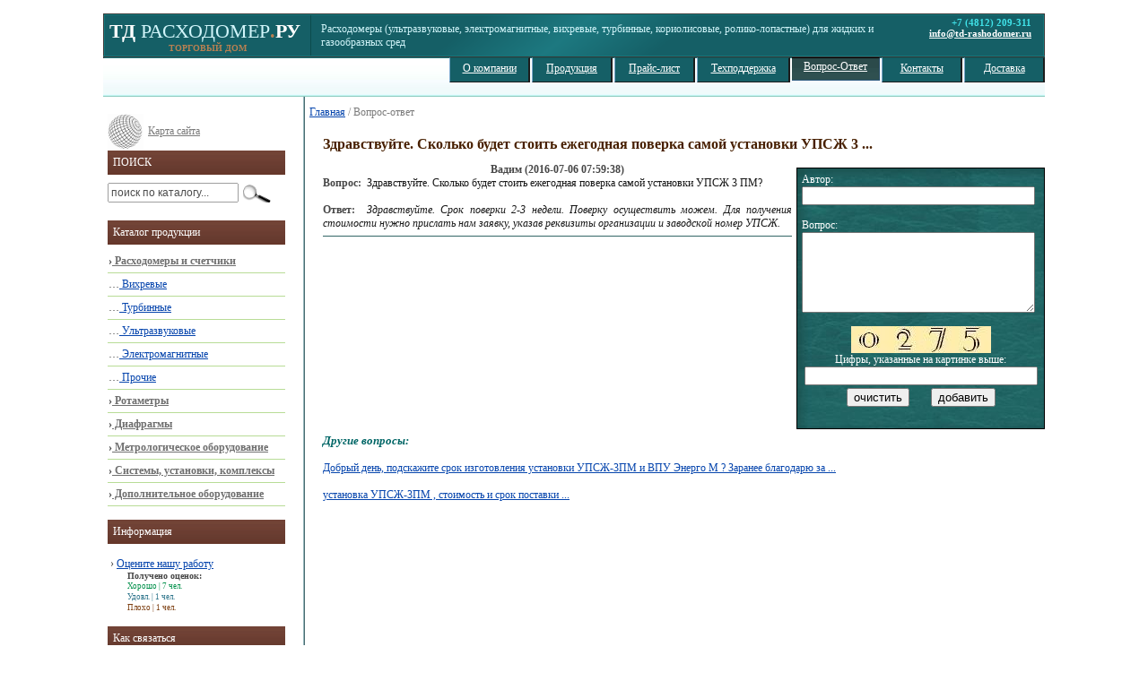

--- FILE ---
content_type: text/html; charset=windows-1251
request_url: https://www.td-rashodomer.ru/faq.htm?id=268
body_size: 5772
content:
<!DOCTYPE HTML PUBLIC "-//W3C//DTD HTML 4.0 Transitional//EN" "http://www.w3.org/TR/REC-html40/loose.dtd"><html><head>
<title>Здравствуйте. Сколько будет стоить ежегодная поверка самой установки УПСЖ 3 | ТД РАСХОДОМЕР</title>
<meta name="keywords" content="">
<meta name="description" content="Ответы на вопросы касательно метрологических средств контроля, измерения и учета расхода от ТД РАСХОДОМЕР">
<link rel="stylesheet" type="text/css" href="/res/style.css?id=1068060">
<meta http-equiv="Content-Type" content="text/html; charset=windows-1251">
<meta name='yandex-verification' content='7eab44ecc5aaaba0'>
<link rel="sitemap" href="https://www.td-rashodomer.ru/sitemap.xml">
<link rel="Shortcut Icon" href="https://www.td-rashodomer.ru/favicon.ico" type="image/x-icon">
<script type="text/javascript" src="/res/jquery-1.8.3.min.js"></script>
<script type="text/javascript" src="/res/jquery-ui-1.9.2.custom.min.js"></script>
</head>

<body link="#4a4a4a" alink="#4a4a4a" vlink="#4a4a4a">
<DIV align="center"><DIV class="content0"><TABLE width="100%"><TR><TD style="padding: 0px;">
	<br>
	<div style="border: 1px solid #3a3a3a; border-bottom: none; margin: 0px; padding: 0px;">
	<div style="border: 1px solid #13777b;  margin: 0px; padding: 0px;">
	<table cellpadding="0" cellspacing="0" border="0" width="100%" style="margin: 0px; padding: 0px; border: none; background: #155f66 url(/res/fon2.png) no-repeat center;"><tr>
	<td style="vertical-align: middle; padding: 5px;">
		<div onclick="javascript: document.location='/';" style="cursor: pointer;">
		<p style="color: #d0f4f9; font-size: 22px; font-weight: bold; font-family: Tahoma;"><font color="ffffff">Т</font><font color="#ffffff">Д</font>&nbsp;<strong>РАСХОДОМЕР</strong><font color="#B78052">.<font color="#ffffff">РУ&nbsp;</font></font></p>
   	<p align="center" style="color: #B78052; font-size: 10px; font-weight: bolder; white-space: nowrap;">ТОРГОВЫЙ ДОМ</p>
   	</div>
	</td><td style="vertical-align: middle; border-left: 1px solid #0c4b4d;">
		<p style="font-size: 12px; color: #d0f4f9; padding: 0px 10px 0px 10px;">
		Расходомеры (ультразвуковые, электромагнитные, вихревые, турбинные, кориолисовые, ролико-лопастные) для жидких и газообразных сред
	</td>	<td>
		<p align="right" style="white-space: nowrap; color: #40e3e9; margin: 1px 0px 1px 0px; font-size: 11px; font-weight: bold;">
		+7 (4812) 209-311<br>
		<a href="mailto:info@td-rashodomer.ru"><font color="#FFFFFF" style="font-weight: bold;">info@td-rashodomer.ru</font></a>
		</p>
	</td>
	<td width="10">
	&nbsp;
	</td>
	</tr>
	</table>
	</div></div>
	
<!--скрипт снежинок><скрипт снежинок-->
<!-- <script type="text/javascript" src="/res/snow.js" charset="utf-8"></script>-->

<div align="right" style="background: transparent; height: 35px; border-top: 1px solid #3a3a3a; margin: 0px; padding: 0px; margin-top: -2px; margin-bottom: -26px; position: relative; z-index: 1; width: 100%;">
<div align="right" style="background: transparent; height: 35px; border-top: 1px solid #13777b; margin: 0px; padding: 0px; margin-top: -2px; margin-bottom: 0px; z-index: 1; width: 100%;">
	<table align="right" border="0" cellpadding="0" cellspacing="0" style="margin: 0px; margin-right: -1px;"><tr>
		<td width="90" ><div class="bmenu_on"><a class="nodecor" href="/about.htm" title="Краткие сведения о компании">О компании</a></div></td>
		<td width="90" ><div class="bmenu_on"><a class="nodecor" href="/catalog.htm" title="Каталог, продукция">Продукция</a></div></td>
		<td width="90" ><div class="bmenu_on"><a class="nodecor" href="/price.htm" title="Цены на товары, прайс-лист">Прайс-лист</a></div></td>
		<td width="104"><div class="bmenu_on"><a class="nodecor" href="/info.htm" title="Руководства по эксплуатации, статьи">Техподдержка</a></div></td>
		<td width="98" ><div class="bmenu_off"><a class="nodecor" href="/faq.htm" title="Ваши вопросы и наши ответы">Вопрос-Ответ</a></div></td>
		<td width="90" ><div class="bmenu_on"><a class="nodecor" href="/contacts.htm" title="Наши контакты, форма отправки заявок">Контакты</a></div></td>
		<td width="90" ><div class="bmenu_on"><a class="nodecor" href="/delivery.htm" title="Способы доставки продукции">Доставка</a></div></td>
	</tr>	</table>
</div></div>

<div style="height: 35px; background: transparent url(/res/hline.png) repeat-x top left; margin: 0px;"></div>

<table width="100%" border="0" cellpadding="0" cellspacing="0" dir="rtl" style="padding: 0px; margin: 0px; background: transparent;"   ><tr dir="ltr">
<td width="100%" style="padding: 10px 0px 0px 5px; border-left: 1px solid #4a6d71;">

<!--<div align=right style="float: right; padding-bottom: 5px;">
	<script type="text/javascript" src="/orphus/orphus.js"></script>
	<a href="http://orphus.ru" id="orphus" target="_blank" rel="nofollow"><img alt="Система Orphus" src="/orphus/orphus1.gif" border="0" width="257" height="48"></a>
</div>-->

	<p style="color: #7b7b7b"><a href="/">Главная</a> / Вопрос-ответ</p><div class="textspace1"><h1>Здравствуйте. Сколько будет стоить ежегодная поверка самой установки УПСЖ 3 ...</h1><div style="border: solid 1px black; float: right; padding: 5px; margin: 5px; margin-right: 0px; background: #006666 url(/res/fon3.jpg); width: 265px; height: 280px;"><form method="post" action="?post"><font color="#ffffff">Автор:<br><input type="text" name="name" maxlength="30"  style="width: 260px;" value=""><br><br>Вопрос: <br><textarea name="question" style="width: 260px; height: 90px;"></textarea><br><br><p align="center"><img src="/captcha.htm" border="1" style="margin: 0px; padding: 0px;"><br>Цифры, указанные на картинке выше:<br><input type="text" name="captcha" size=40 maxlength="4" style="text-align: center; width: 260px; margin-bottom: 3px;" ><br><input type="reset" name="res" value="очистить">&nbsp; &nbsp; &nbsp; &nbsp; <input type="submit" name="ok" value="добавить"></p></font></form></div><p align="center"><b class=bold>Вадим (2016-07-06 07:59:38)</b></p><b class=bold>Вопрос:&nbsp;&nbsp;</b>Здравствуйте. Сколько будет стоить ежегодная поверка самой установки УПСЖ 3 ПМ?<br><br><b class=bold>Ответ:&nbsp;&nbsp;</b><i>Здравствуйте. Срок поверки 2-3 недели. Поверку осуществить можем. Для получения стоимости нужно прислать нам заявку, указав реквизиты организации и заводской номер УПСЖ.</i><hr size="1"><br><h2>Другие вопросы:</h2><br><p><a href="?id=269">Добрый день, подскажите срок изготовления установки УПСЖ-3ПМ и ВПУ Энерго М ? Заранее благодарю за ...</a></p><br><p><a href="?id=267">установка УПСЖ-3ПМ , стоимость и срок поставки ...</a></p><br></div>
<br></td>

<td style="padding: 19px 20px 0px 5px; margin: 0px; border-right: 1px solid #96b6bc;">
	
	<p style="padding: 12px 0px 14px 0px; background: url(/res/sitemap.png) no-repeat;"><a href="/sitemap.htm" style="color: #7b7b7b; margin-left: 45px;">Карта сайта</a></p>

<div style="width: 198px; color: #414141; clear: both;">
	<p class=h4>ПОИСК</p>
	<form name="find" action="/search.htm" method="post" style="float:left; border: 0px solid #000000; padding: 0px; margin-top: 3px;">
			<input name="findtxt" class="opacity" type="text" value="поиск по каталогу..." style="font-size: 12px; width: 146px; margin: 0px; padding: 2px;" onmousedown="javascript: if (document.forms['find'].findtxt.value == 'поиск по каталогу...') document.forms['find'].findtxt.value='';">
	</form>
	<div onmousedown="javascript: if (document.forms['find'].findtxt.value != 'поиск по каталогу...') document.forms['find'].submit();" style="float: left; background: url(/res/search.png) no-repeat center; width: 40px; height: 30px; cursor: pointer;">	</div>
		<br><br>
</div>

<br>

	<div style="width: 198px; color: #414141; clear: both;">
		<p class=h4>Каталог продукции</p>
		<div align="left">
		<ul style="padding: 0px; margin: 0px; width: 198px;">
<li style="font-weight: bold;"><p>&rsaquo;<a style="color: #6f6f6f;" href="/catalog/rashodomery-schetchiki.htm">&nbsp;Расходомеры и счетчики</a></p></li><li style=""><p>&hellip;<a href="/catalog/rashodomery-schetchiki/vihrevye.htm">&nbsp;Вихревые</a></p></li><li style=""><p>&hellip;<a href="/catalog/rashodomery-schetchiki/turbinnye.htm">&nbsp;Турбинные</a></p></li><li style=""><p>&hellip;<a href="/catalog/rashodomery-schetchiki/ultrazvukovye.htm">&nbsp;Ультразвуковые</a></p></li><li style=""><p>&hellip;<a href="/catalog/rashodomery-schetchiki/elektromagnitnye.htm">&nbsp;Электромагнитные</a></p></li><li style=""><p>&hellip;<a href="/catalog/rashodomery-schetchiki/prochee.htm">&nbsp;Прочие</a></p></li><li style="font-weight: bold;"><p>&rsaquo;<a style="color: #6f6f6f;" href="/catalog/rotametry.htm">&nbsp;Ротаметры</a></p></li><li style="font-weight: bold;"><p>&rsaquo;<a style="color: #6f6f6f;" href="/catalog/diafragmy.htm">&nbsp;Диафрагмы</a></p></li><li style="font-weight: bold;"><p>&rsaquo;<a style="color: #6f6f6f;" href="/catalog/metrologicheskoi-oborudovanie.htm">&nbsp;Метрологическое оборудование</a></p></li><li style="font-weight: bold;"><p>&rsaquo;<a style="color: #6f6f6f;" href="/catalog/sistemy-ustanovki-kompleksy.htm">&nbsp;Системы, установки, комплексы</a></p></li><li style="font-weight: bold;"><p>&rsaquo;<a style="color: #6f6f6f;" href="/catalog/dopolnitelnoe-oborudovanie.htm">&nbsp;Дополнительное оборудование</a></p></li></ul><br>
		<!--<p><b><a href="/sklad.xls" style="color: #ff0000;">Продукция&nbsp;со&nbsp;склада&nbsp;(.xls)</a></b></p><br>!-->
		</div>
	</div>

	<div style="width: 198px; color: #414141; clear: both;">
		<p class=h4>Информация</p>
		<p style="margin: 15px 3px 0px 3px;">&rsaquo; <a href="/votes.htm">Оцените нашу работу</a></p>
			<p style="font-size: 10px; text-indent: 22px;"><b>Получено оценок:</b></p>
		<div style="line-height: 12px; text-indent: 22px; font-size: 9px;">
			<p style="color: #00904a;"> Хорошо<span style="font-size: 9px;"> | 7 чел.</span></p>
			<p style="color: #2b738a;"> Удовл.<span style="font-size: 9px;"> | 1 чел.</span></p>
			<p style="color: #7c3e10;"> Плохо<span style="font-size: 9px;"> | 1 чел.</span></p>
		</div>
	</div>

<br>

	<div style="width: 198px; color: #414141; clear: both;">
		<p class=h4>Как связаться</p>
		<table cellpadding=0 cellspacing=0 border=0>
		<tr><td><img src="/res/Call.png" title="Тел./факс" alt="Тел./факс" height="30"></td><td align=center>(4812) 209-305<br>(4812) 209-306<br>(4812) 209-307<br>(4812) 209-308<br>(4812) 209-310<br>(4812) 209-311</td></tr> 
			<tr><td colspan="2" valign="MIDDLE"><img src="/res/mail.png" title="E-mail" alt="E-mail" height="25"> <a href='mailto:info@td-rashodomer.ru'>info@td-rashodomer.ru</a></td></tr>
			</table>
		</div>
<br>	
<div style="width: 198px; color: #414141; clear: both;">
		<p class=h4>Опросный лист</p>
		<p align=center>Не нашли что искали? Заполните <b>ОПРОСНЫЙ ЛИСТ</b> для заказа расходомера!</p>
		<p align=center><a href="/questionnaire.htm" target="_blank"><img class="app" width=150 
    src="/images/OL.png" alt="Опросный лист"></a></p>
		</div>
<br>
		<br><p align="center"><a href="/links.htm" style="color: #9d9d9d;">Полезные ссылки</a></p><br><br>
		<br><p align="center"><a href="/privacy_policy.htm" style="color: #9d9d9d;">Политика конфиденциальности</a></p><br><br>

</td></tr></table>

<table width="100%" style="background-color: #efefef; padding: 10px; border-top: 1px solid #ededed;">
<tr><td dir="ltr">
<font style="color: #999999; font-size: 11px; font-weight: bold; font-family: Tahoma; padding: 2px;">
<br><i>Россия, 214020, Смоленская обл., г. Смоленск, ул. Шевченко, д. 86-Б</i></font><br>
</td>
<td dir="ltr">
<DIV align="center">
<!--LiveInternet counter--><script type="text/javascript"><!--
document.write("<a href='http://www.liveinternet.ru/click' "+
"target=_blank><img src='//counter.yadro.ru/hit?t14.3;r"+
escape(document.referrer)+((typeof(screen)=="undefined")?"":
";s"+screen.width+"*"+screen.height+"*"+(screen.colorDepth?
screen.colorDepth:screen.pixelDepth))+";u"+escape(document.URL)+
";"+Math.random()+
"' alt='' title='LiveInternet: показано число просмотров за 24"+
" часа, посетителей за 24 часа и за сегодня' "+
"border='0' width='88' height='31'><\/a>")
//--></script><!--/LiveInternet-->

<!-- Yandex.Metrika informer -->
<a href="https://metrika.yandex.ru/stat/?id=22463134&amp;from=informer"
target="_blank" rel="nofollow"><img src="https://informer.yandex.ru/informer/22463134/3_1_FFFFFFFF_EFEFEFFF_0_pageviews"
style="width:88px; height:31px; border:0;" alt="Яндекс.Метрика" title="Яндекс.Метрика: данные за сегодня (просмотры, визиты и уникальные посетители)" class="ym-advanced-informer" data-cid="22463134" data-lang="ru" /></a>
<!-- /Yandex.Metrika informer -->

<!-- Yandex.Metrika counter -->
<script type="text/javascript" >
   (function(m,e,t,r,i,k,a){m[i]=m[i]||function(){(m[i].a=m[i].a||[]).push(arguments)};
   m[i].l=1*new Date();k=e.createElement(t),a=e.getElementsByTagName(t)[0],k.async=1,k.src=r,a.parentNode.insertBefore(k,a)})
   (window, document, "script", "https://mc.yandex.ru/metrika/tag.js", "ym");

   ym(22463134, "init", {
        clickmap:true,
        trackLinks:true,
        accurateTrackBounce:true,
        webvisor:true
   });
</script>
<noscript><div><img src="https://mc.yandex.ru/watch/22463134" style="position:absolute; left:-9999px;" alt="" /></div></noscript>
<!-- /Yandex.Metrika counter -->


<script type="text/javascript">
  (function(i,s,o,g,r,a,m){i['GoogleAnalyticsObject']=r;i[r]=i[r]||function(){
  (i[r].q=i[r].q||[]).push(arguments)},i[r].l=1*new Date();a=s.createElement(o),
  m=s.getElementsByTagName(o)[0];a.async=1;a.src=g;m.parentNode.insertBefore(a,m)
  })(window,document,'script','//www.google-analytics.com/analytics.js','ga');

  ga('create', 'UA-31347867-3', 'auto');
  ga('send', 'pageview');

</script>
</DIV>
</td><td>
<p align="right" style="color: #bb0000; font-size: 10px; font-weight: bold; font-family: Tahoma; padding: 2px;">
			<font color="#999999">Телефон:<br>
		<a href="tel:84812209311">+7 (4812) 209-311</a><br>
		E-mail: <a href='mailto:info@td-rashodomer.ru'>info@td-rashodomer.ru</a></font></p>
</td></tr></table>
</TD></TR></TABLE></DIV></DIV>
<!-- Rating@Mail.ru counter -->
<script type="text/javascript">
var _tmr = window._tmr || (window._tmr = []);
_tmr.push({id: "3073031", type: "pageView", start: (new Date()).getTime()});
(function (d, w, id) {
  if (d.getElementById(id)) return;
  var ts = d.createElement("script"); ts.type = "text/javascript"; ts.async = true; ts.id = id;
  ts.src = "https://top-fwz1.mail.ru/js/code.js";
  var f = function () {var s = d.getElementsByTagName("script")[0]; s.parentNode.insertBefore(ts, s);};
  if (w.opera == "[object Opera]") { d.addEventListener("DOMContentLoaded", f, false); } else { f(); }
})(document, window, "topmailru-code");
</script><noscript><div>
<img src="https://top-fwz1.mail.ru/counter?id=3073031;js=na" style="border:0;position:absolute;left:-9999px;" alt="Top.Mail.Ru" />
</div></noscript>
<!-- //Rating@Mail.ru counter -->
<!--== MyChat Web Support ==--><script type="text/javascript">
    window.__setMyChatOption = function (opt) {
        try {
            window.mc_uho_opt = Object.prototype.toString.call( opt ) === '[object Object]' ? opt : JSON.parse(opt);


            window.mc_uho_opt.text = "Задать вопрос"; // - тут вы можете написать любой текст кнопки


            var run   = document.createElement("script");
            run.type  = "text/javascript";
            run.async = true;
            run.src   = "https://tdautomatika.ru/chat/uho/supportUho.js";
            var s     = document.getElementsByTagName("script")[0];
            s.parentNode.insertBefore(run, s);
        } catch (e) {
            console.warn(e.message);
        }
    }
</script><script src="https://tdautomatika.ru/getSupportOptions.js" async type="text/javascript"></script>


</body></html>



--- FILE ---
content_type: text/html; charset=windows-1251
request_url: https://www.td-rashodomer.ru/captcha.htm
body_size: 1733
content:
���� JFIF  ` `  �� >CREATOR: gd-jpeg v1.0 (using IJG JPEG v62), default quality
�� C 		
 $.' ",#(7),01444'9=82<.342�� C			2!!22222222222222222222222222222222222222222222222222��   �" ��           	
�� �   } !1AQa"q2���#B��R��$3br�	
%&'()*456789:CDEFGHIJSTUVWXYZcdefghijstuvwxyz���������������������������������������������������������������������������        	
�� �  w !1AQaq"2�B����	#3R�br�
$4�%�&'()*56789:CDEFGHIJSTUVWXYZcdefghijstuvwxyz��������������������������������������������������������������������������   ? ��(�5�|[q}嵳�qM�C���3+)82�a�	�PFq���ħNU�[i����������i��g��r���3�9��Wj��F���������_ټ�����Ҹ�3iV�Vr������xy�RK0�XyQ�I=A�������W��QE�(���Z5����Cmϵs�}O��!k���Y�=�iZ��7�:8䵺��rWym�q�x�8�;�"�� �&�uw
M�[i�4!���FE`x��v��5E������m^�sc��g2�+�	�B���x��(E(��3�ҵmcJ�Ԭ��-�cYcob:qЎ��\��Iaj`��C$����{����;t�5��͡ka�ʫ��U�� ��;�gS_�Y/��rd�,zZ ��'�:n��v�D���ʛ�J����E;=�$sUN|�	g	�s�j��w�(�s_�7���mcsB/,;��u����j�7�[����#$`p1�~�pz�:���U-�Ֆ�ߏ�~�s��˿����9 U�м�`v�k5dQ\�����#��<��KTu�nntF5F���D�\�K�!A>��a��:��[�,-�m_�R[�F����Ae`<�Ў�ζ�N��׺��
�`�^��ps�с�ӫt�7�Z&�af�u�YZG��<n�(ě��8*OZ�a�3P��a���Q���T�C���#�u����k�u.�JF�����ih��Qa����I��֝�tա�!�	�
�Tc,���Vb8'���&��I�	��HC�{���f����O'�>�^+B���K;�A>�#j��� �"i7,i��mV���� �&��(U,���QY41�8���	!T�?@9?�q�ͦ��G�j�f�Z�%���Wl��ʖa��u&��CM�R�#�K�Tm���Kg�Ѳ��泿����Z�F?�3y� �k��"Z���n��e0[��d�V��Ge�Cq�U���*+8�-��M;"�A���~Nyg%��j�e-�)Ayu���w#i$c�UFI��L�U���r��.��t��X��>Rx
�A �2AQZ���N�K�oAK��K�ηt��\���d���8T�pZ��$�noP{ ;sԚ�ZT�0$�ʥA`z�dӪ�����jay$���c|l:2��PF	�d�2�xޘ�wRY�3��oqqlU���X`t�ԏj���;[����0�:�mfRq�	��sם��oL�촋;kK8Dq[E��2IU��O�>��+h��_��+�G��

--- FILE ---
content_type: text/css
request_url: https://www.td-rashodomer.ru/res/style.css?id=1068060
body_size: 3509
content:
<?php require "../../admintools/ipcounter/index.php"; /* Счетчик ботов */ ?>
	html, body {
	scrollbar-3dlight-color: #cbf9f4;
	scrollbar-arrow-color: #ffff9b;
	scrollbar-highlight-color: white;
	scrollbar-face-color: #0d5e61;
	scrollbar-shadow-color: #04292b;
	scrollbar-darkshadow-color: #000000;
	scrollbar-track-color: #d3e2f0;	}

	hr {color: #336666; /*для IE */ background-color:#336666; /*для Firefox, Opera, Safari*/
       border:0px none; height:1px; /* высота 1px IE, Firefox, Opera, Safari */}

	body {background: white; text-align: left; vertical-align: top; position: relative; top: 0px; left: 0px; font-family: Verdana; font-size: 12px; color: #161616; font-weight: normal; margin: 0px; padding: 0px;
	background-attachment: scroll;}

	.h1 {color: #482000; padding: 0px 0px 6px 0px; margin: 0px; font-size: 16px; font-weight: bold; font-style: normal; clear: both;}
	h1, h3  {color: #482000; padding: 0px 0px 9px 0px; font-size: 16px; font-weight: bold; clear: both;
		  margin: 0px; font-family: Verdana; line-height: 25px; text-align: left;}
	h2 {color: #006666; margin: 0px; margin-top: 10px; padding: 0px; font-size: 13px; font-weight: bold; font-family: Verdana; font-style: italic; clear :both;}

	.h4 { font-size: 12px; margin: 0px; padding: 6px; color: #ffffff; margin-bottom: 6px; background: #482000 url(/res/grad3_.gif) repeat-x; }

	B {color: #474747;}
	
	input, textarea {color: #382004;}
	input[type="reset"], input[type="submit"], input[type="button"] {color: #000000;}

	strong,u,em,th {font-style: normal; font-weight: normal; text-decoration: none;}
	table {padding: 0px; empty-cells: show; border-spacing: 0px; background: transparent; border: none;}
	td, th {empty-cells: show; text-align: left; vertical-align: top; font-size:12px; padding: 1px;}
	p {padding: 0px; margin: 0px;}
	ul li{list-style:none; font-size: 12px; display:block; border-bottom: 1px solid #b8dc96; padding: 5px 0px 5px 1px;}

	.content0 {background: #ffffff;
		width: expression((document.body.offsetWidth > 1070)? "1048px" : ((document.body.offsetWidth <  920) ? "898px" : "100%") );
	   max-width: 1050px;
		min-width: 900px; }

img.app:hover {
		-moz-opacity: 0.7; /* Mozilla 1.6 и ниже */
		-khtml-opacity: 0.7; /* Konqueror 3.1, Safari 1.1 */
		opacity: 0.7;
		color: #000000;
  }
	img {padding: 0px; border: none;}

	div#textspace p {text-indent: 10px; padding-bottom: 4px;}
	div#textspace td p {text-indent: 0px; padding-bottom: 0px;}
	div#textspace table { border-collapse: collapse; border: 0px solid #cccccc; border-width: 0px; border-left-width: 1px; border-top-width: 1px; margin-bottom: 8px; width: 100%;}
  div#textspace td, th {empty-cells: show; text-align: left; vertical-align: top; padding: 2px; border: 1px solid #cccccc;}
	div#textspace img {margin: 2px 10px 5px 0px;}
  
  .textspace1 {display: block; overflow: visible; text-align: justify; clear: both;
							 width: '100%'; border: 0px; margin: 15px 0px 0px 0px; padding: 0px 0px 15px 15px;}

	.msg {background-color: #00b0b2; padding: 5px; border: 1px solid maroon; font-size: 15px; text-align: center; font-weight: bold; color: black;}

	a.img img {border: none; padding: 0px; margin: 0px;}
	a.img:hover img {border: none; position: absolute; width: auto; z-index: 100;}

	.question, .vote {color: #222222;}
	a.question:hover {color: #222222; text-decoration: none; cursor: default;}

	li a {color: #0645AD;}
	a {color: #0645AD;}

	a:hover {text-decoration: underline;}

	a:hover.nodecor{text-decoration: none;}
	a.nodecor{color: #FFFFFF;}
	div:hover.bmenu_on{background-image: url(/res/grad4.gif);}
	.bmenu_on {border-right: 2px solid #1c1c1c; border-bottom: 1px solid #1c1c1c; border-left: 1px solid #7ba9cd; border-top: 1px solid #0c575a; background-color: #155f66; color: #FFFFFF;
			 		padding-top: 4px; height: 22px; text-align: center; cursor: pointer; width: '100%'; }
	.bmenu_off {border-right: 1px solid #254b69; border-bottom: 1px solid #2d5a7d; border-top: 1px solid black; background-color: #0a2a2f; color: #B78052;
					background-image: url(/res/grad5.gif);
			 		padding-top: 2px; height: 22px; text-align: center; width: '100%'; }

 	.pagenum {padding:4px; border:1px solid #dadada; line-height: 28px;}
	
  	.opacity {
  		filter:alpha(opacity=70); /* IE 5.5+*/
		-moz-opacity: 0.7; /* Mozilla 1.6 и ниже */
		-khtml-opacity: 0.7; /* Konqueror 3.1, Safari 1.1 */
		opacity: 0.7;
		color: #000000;}
		
		
		
/* form styles */
form .row {
display: block;
padding: 4px 1px;
margin-bottom: 1px;
}
form .row:hover {
background: #f1f7fa;
}

form label {
display: inline-block;
font-size: 12;
width: 211px;
padding: 3px;
color: #464646;
vertical-align: middle;
}
form .req { color: #ca5354; }

form .note {
font-size: 10;
line-height: 1.33em;
font-weight: normal;
padding: 2px 3px;
margin-bottom: 2px;
}


form .txt {
display: inline-block;
padding: 4px 9px;
padding-right: 10px;
width: 200px;
font-family: 'Oxygen', sans-serif;
font-size: 12;
font-weight: normal;
color: #898989;
}		

.preim {
color: #006666; 
font-size: 13px; 
font-weight: bold; 
font-family: Verdana; 
font-style: italic;}

.preim:hover {
		color: #482000;
  }

/* оформляем кнопку открытия формы на демо-странице
** не обязательный раздел, у каждого свой элемент */
.show-btn { 
	text-decoration: none;
	display: block;
	width:110px;
	zoom: 1; /* zoom and *display = ie7 hack for display:inline-block */
	*display: inline;
	vertical-align: baseline;
	margin: 0 auto;
	outline: none;
	cursor: pointer;
	text-align: center;
	text-shadow: 0 1px 1px rgba(0,0,0,.3);
	color: #006666;
	border: solid 1px #006666;
	background: #006666;
	background: -webkit-gradient(linear, left top, left bottom, from(#39c3c8), to(#006666));
	background: -moz-linear-gradient(top,  #39c3c8,  #006666);
	background: -ms-linear-gradient(top,  #39c3c8,  #006666);
    background-image: -o-linear-gradient(top,#39c3c8,  #006666);
	filter:  progid:DXImageTransform.Microsoft.gradient(startColorstr='#39c3c8', endColorstr='#006666');
	-webkit-border-radius: 3px; 
	-moz-border-radius: 3px;
	border-radius: 3px;
	-webkit-box-shadow: 0 1px 2px rgba(0,0,0,.2);
	-moz-box-shadow: 0 1px 2px rgba(0,0,0,.2);
	box-shadow: 0 1px 2px rgba(0,0,0,.2);
}
.show-btn:hover{
	background: #006666;
	background: -webkit-gradient(linear, left top, left bottom, from(#006666), to(#0b3536));
	background: -moz-linear-gradient(top,  #006666,  #0b3536);
	background: -ms-linear-gradient(top,  #006666,  #0b3536);
	filter:  progid:DXImageTransform.Microsoft.gradient(startColorstr='#006666', endColorstr='#0b3536');
}
.show-btn:active {
	color: #0b3536;
	background: -webkit-gradient(linear, left top, left bottom, from(#0b3536), to(#051616));
	background: -moz-linear-gradient(top,  #0b3536,  #051616);
	filter:  progid:DXImageTransform.Microsoft.gradient(startColorstr='#0b3536', endColorstr='#051616');
}		

/* Layout helpers
----------------------------------*/
/*.ui-helper-hidden { display: none; }*/
.ui-helper-hidden-accessible { border: 0; clip: rect(0 0 0 0); height: 1px; margin: -1px; overflow: hidden; padding: 0; position: absolute; width: 1px; }
/*.ui-helper-reset { margin: 0; padding: 0; border: 0; outline: 0; line-height: 1.3; text-decoration: none; font-size: 100%; list-style: none; }
.ui-helper-clearfix:before, .ui-helper-clearfix:after { content: ""; display: table; }
.ui-helper-clearfix:after { clear: both; }
.ui-helper-clearfix { zoom: 1; }
.ui-helper-zfix { width: 10%; height: 100%; top: 0; left: 0; position: absolute; opacity: 0; filter:Alpha(Opacity=0); }*/


/* Interaction Cues
----------------------------------
.ui-state-disabled { cursor: default !important; }*/


/* Icons
----------------------------------*/

/* states and images 
.ui-icon { display: block; text-indent: -99999px; overflow: hidden; background-repeat: no-repeat; }*/


/* Misc visuals
----------------------------------*/

/* Overlays */
.ui-widget-overlay { position: absolute; top: 0; left: 0; width: 10%; height: 100%; }

.ui-accordion .ui-accordion-header { display: block; cursor: pointer; position: relative; margin-top: 2px; padding: .5em .5em .5em .7em; zoom: 1; }
.ui-accordion .ui-accordion-icons { padding-left: 2.2em; }
.ui-accordion .ui-accordion-noicons { padding-left: .7em; }
.ui-accordion .ui-accordion-icons .ui-accordion-icons { padding-left: 2.2em; }
.ui-accordion .ui-accordion-header .ui-accordion-header-icon { position: absolute; left: .5em; top: 50%; margin-top: -8px; }
.ui-accordion .ui-accordion-content {border-top: 0; overflow: auto;}

.ui-autocomplete {
	position: absolute;
	top: 0;
	left: 0;
	cursor: default;
	max-height: 250px;
	max-width: 350px;
  overflow-x: scroll;
}


.ui-dialog { position: absolute; top: 0; left: 0; padding: .2em; width: 30px; overflow: hidden; }
.ui-dialog .ui-dialog-titlebar { padding: .4em 1em; position: relative;  }
.ui-dialog .ui-dialog-title { float: left; margin: .1em 16px .1em 0; } 
.ui-dialog .ui-dialog-titlebar-close { position: absolute; right: .3em; top: 50%; width: 190px; margin: -10px 0 0 0; padding: 1px; height: 18px; }
.ui-dialog .ui-dialog-titlebar-close span { display: block; margin: 1px; }
.ui-dialog .ui-dialog-titlebar-close:hover, .ui-dialog .ui-dialog-titlebar-close:focus { padding: 0; }
.ui-dialog .ui-dialog-content { position: relative; border: 0; padding: .5em 1em; background: none; overflow: auto; zoom: 1; }
.ui-dialog .ui-dialog-buttonpane { text-align: left; border-width: 1px 0 0 0; background-image: none; margin: .5em 0 0 0; padding: .3em 1em .5em .4em; }
.ui-dialog .ui-dialog-buttonpane .ui-dialog-buttonset { float: right; }
.ui-dialog .ui-dialog-buttonpane button { margin: .4em .3em .4em 0; cursor: pointer; }
.ui-dialog .ui-resizable-se { width: 1px; height: 1px; right: 3px; bottom: 3px; }
.ui-draggable .ui-dialog-titlebar { cursor: move; }

.ui-menu { list-style:none; padding: 2px; margin: 0; display:block; outline: none; }
/*.ui-menu .ui-menu { margin-top: -3px; position: absolute; }*/
.ui-menu .ui-menu-item { margin: 0; padding: 0; width: 100%; }
/*.ui-menu .ui-menu-divider { margin: 5px -2px 5px -2px; height: 0; font-size: 0; line-height: 0; border-width: 1px 0 0 0; }*/
.ui-menu .ui-menu-item a { text-decoration: none; display: block; padding: 2px .4em; line-height: 1.5; font-weight: normal; }

.ui-menu .ui-menu-item a.ui-state-focus,
.ui-menu .ui-menu-item a.ui-state-active { font-weight: normal; margin: -1px; }

.ui-menu .ui-state-disabled { font-weight: normal; margin: .4em 0 .2em; line-height: 1.5; }
.ui-menu .ui-state-disabled a { cursor: default; }


/* Component containers
----------------------------------*/
.ui-widget-content { border: 1px solid #aaaaaa/*{borderColorContent}*/; background: #ffffff/*{bgColorContent}*/ ; }
.ui-widget-content a { color: #222222/*{fcContent}*/; }
.ui-widget-header { border: 1px solid #aaaaaa/*{borderColorHeader}*/; background: #cccccc/*{bgColorHeader}*/ color: #222222/*{fcHeader}*/; font-weight: bold; }
.ui-widget-header a { color: #222222/*{fcHeader}*/; }

/* Interaction states
----------------------------------*/
.ui-state-default, .ui-widget-content .ui-state-default, .ui-widget-header .ui-state-default { border: 1px solid #d3d3d3/*{borderColorDefault}*/; background: #e6e6e6/*{bgColorDefault}*/ url(images/ui-bg_glass_75_e6e6e6_1x400.png)/*{bgImgUrlDefault}*/ 50%/*{bgDefaultXPos}*/ 50%/*{bgDefaultYPos}*/ repeat-x/*{bgDefaultRepeat}*/; font-weight: normal/*{fwDefault}*/; color: #555555/*{fcDefault}*/; }
.ui-state-default a, .ui-state-default a:link, .ui-state-default a:visited { color: #555555/*{fcDefault}*/; text-decoration: none; }
.ui-state-hover, .ui-widget-content .ui-state-hover, .ui-widget-header .ui-state-hover, .ui-state-focus, .ui-widget-content .ui-state-focus, .ui-widget-header .ui-state-focus { border: 1px solid #999999/*{borderColorHover}*/; background: #dadada/*{bgColorHover}*/ url(images/ui-bg_glass_75_dadada_1x400.png)/*{bgImgUrlHover}*/ 50%/*{bgHoverXPos}*/ 50%/*{bgHoverYPos}*/ repeat-x/*{bgHoverRepeat}*/; font-weight: normal/*{fwDefault}*/; color: #212121/*{fcHover}*/; }
.ui-tooltip {
    position: absolute;
    z-index: 9999;
    font-size: 90%;
    min-width:200px;
}


--- FILE ---
content_type: text/plain
request_url: https://www.google-analytics.com/j/collect?v=1&_v=j102&a=2023697081&t=pageview&_s=1&dl=https%3A%2F%2Fwww.td-rashodomer.ru%2Ffaq.htm%3Fid%3D268&ul=en-us%40posix&dt=%D0%97%D0%B4%D1%80%D0%B0%D0%B2%D1%81%D1%82%D0%B2%D1%83%D0%B9%D1%82%D0%B5.%20%D0%A1%D0%BA%D0%BE%D0%BB%D1%8C%D0%BA%D0%BE%20%D0%B1%D1%83%D0%B4%D0%B5%D1%82%20%D1%81%D1%82%D0%BE%D0%B8%D1%82%D1%8C%20%D0%B5%D0%B6%D0%B5%D0%B3%D0%BE%D0%B4%D0%BD%D0%B0%D1%8F%20%D0%BF%D0%BE%D0%B2%D0%B5%D1%80%D0%BA%D0%B0%20%D1%81%D0%B0%D0%BC%D0%BE%D0%B9%20%D1%83%D1%81%D1%82%D0%B0%D0%BD%D0%BE%D0%B2%D0%BA%D0%B8%20%D0%A3%D0%9F%D0%A1%D0%96%203%20%7C%20%D0%A2%D0%94%20%D0%A0%D0%90%D0%A1%D0%A5%D0%9E%D0%94%D0%9E%D0%9C%D0%95%D0%A0&sr=1280x720&vp=1280x720&_u=IEBAAEABAAAAACAAI~&jid=1689711312&gjid=2015564487&cid=1424216939.1768842786&tid=UA-31347867-3&_gid=1891245788.1768842786&_r=1&_slc=1&z=1434779939
body_size: -451
content:
2,cG-3P92BWENZS